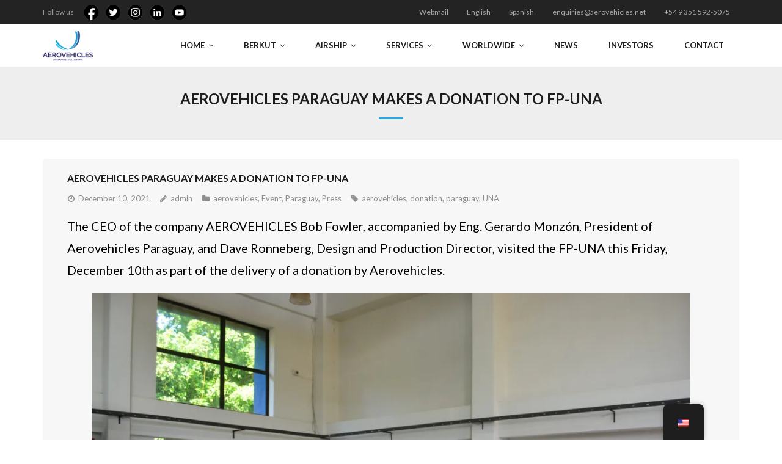

--- FILE ---
content_type: text/html; charset=UTF-8
request_url: https://www.aerovehicles.net/2021/12/10/aerovehicles-paraguay-makes-a-donation-to-fp-una/
body_size: 9356
content:
<!DOCTYPE html>

<html lang="en-US">
<head>
<meta charset="UTF-8" />
<meta name="viewport" content="width=device-width" />
<link rel="profile" href="//gmpg.org/xfn/11" />
<link rel="pingback" href="https://www.aerovehicles.net/xmlrpc.php" />

<title>Aerovehicles Paraguay makes a donation to FP-UNA &#8211; Aerovehicles</title>
<meta name='robots' content='max-image-preview:large' />
	<style>img:is([sizes="auto" i], [sizes^="auto," i]) { contain-intrinsic-size: 3000px 1500px }</style>
	<link rel='dns-prefetch' href='//static.addtoany.com' />
<link rel='dns-prefetch' href='//www.googletagmanager.com' />
<link rel='dns-prefetch' href='//fonts.googleapis.com' />
<link rel="alternate" type="application/rss+xml" title="Aerovehicles &raquo; Feed" href="https://www.aerovehicles.net/feed/" />
<link rel="alternate" type="application/rss+xml" title="Aerovehicles &raquo; Comments Feed" href="https://www.aerovehicles.net/comments/feed/" />
<link rel="alternate" type="application/rss+xml" title="Aerovehicles &raquo; Aerovehicles Paraguay makes a donation to FP-UNA Comments Feed" href="https://www.aerovehicles.net/2021/12/10/aerovehicles-paraguay-makes-a-donation-to-fp-una/feed/" />
<script type="text/javascript">
/* <![CDATA[ */
window._wpemojiSettings = {"baseUrl":"https:\/\/s.w.org\/images\/core\/emoji\/16.0.1\/72x72\/","ext":".png","svgUrl":"https:\/\/s.w.org\/images\/core\/emoji\/16.0.1\/svg\/","svgExt":".svg","source":{"concatemoji":"https:\/\/www.aerovehicles.net\/wp-includes\/js\/wp-emoji-release.min.js?ver=6.8.3"}};
/*! This file is auto-generated */
!function(s,n){var o,i,e;function c(e){try{var t={supportTests:e,timestamp:(new Date).valueOf()};sessionStorage.setItem(o,JSON.stringify(t))}catch(e){}}function p(e,t,n){e.clearRect(0,0,e.canvas.width,e.canvas.height),e.fillText(t,0,0);var t=new Uint32Array(e.getImageData(0,0,e.canvas.width,e.canvas.height).data),a=(e.clearRect(0,0,e.canvas.width,e.canvas.height),e.fillText(n,0,0),new Uint32Array(e.getImageData(0,0,e.canvas.width,e.canvas.height).data));return t.every(function(e,t){return e===a[t]})}function u(e,t){e.clearRect(0,0,e.canvas.width,e.canvas.height),e.fillText(t,0,0);for(var n=e.getImageData(16,16,1,1),a=0;a<n.data.length;a++)if(0!==n.data[a])return!1;return!0}function f(e,t,n,a){switch(t){case"flag":return n(e,"\ud83c\udff3\ufe0f\u200d\u26a7\ufe0f","\ud83c\udff3\ufe0f\u200b\u26a7\ufe0f")?!1:!n(e,"\ud83c\udde8\ud83c\uddf6","\ud83c\udde8\u200b\ud83c\uddf6")&&!n(e,"\ud83c\udff4\udb40\udc67\udb40\udc62\udb40\udc65\udb40\udc6e\udb40\udc67\udb40\udc7f","\ud83c\udff4\u200b\udb40\udc67\u200b\udb40\udc62\u200b\udb40\udc65\u200b\udb40\udc6e\u200b\udb40\udc67\u200b\udb40\udc7f");case"emoji":return!a(e,"\ud83e\udedf")}return!1}function g(e,t,n,a){var r="undefined"!=typeof WorkerGlobalScope&&self instanceof WorkerGlobalScope?new OffscreenCanvas(300,150):s.createElement("canvas"),o=r.getContext("2d",{willReadFrequently:!0}),i=(o.textBaseline="top",o.font="600 32px Arial",{});return e.forEach(function(e){i[e]=t(o,e,n,a)}),i}function t(e){var t=s.createElement("script");t.src=e,t.defer=!0,s.head.appendChild(t)}"undefined"!=typeof Promise&&(o="wpEmojiSettingsSupports",i=["flag","emoji"],n.supports={everything:!0,everythingExceptFlag:!0},e=new Promise(function(e){s.addEventListener("DOMContentLoaded",e,{once:!0})}),new Promise(function(t){var n=function(){try{var e=JSON.parse(sessionStorage.getItem(o));if("object"==typeof e&&"number"==typeof e.timestamp&&(new Date).valueOf()<e.timestamp+604800&&"object"==typeof e.supportTests)return e.supportTests}catch(e){}return null}();if(!n){if("undefined"!=typeof Worker&&"undefined"!=typeof OffscreenCanvas&&"undefined"!=typeof URL&&URL.createObjectURL&&"undefined"!=typeof Blob)try{var e="postMessage("+g.toString()+"("+[JSON.stringify(i),f.toString(),p.toString(),u.toString()].join(",")+"));",a=new Blob([e],{type:"text/javascript"}),r=new Worker(URL.createObjectURL(a),{name:"wpTestEmojiSupports"});return void(r.onmessage=function(e){c(n=e.data),r.terminate(),t(n)})}catch(e){}c(n=g(i,f,p,u))}t(n)}).then(function(e){for(var t in e)n.supports[t]=e[t],n.supports.everything=n.supports.everything&&n.supports[t],"flag"!==t&&(n.supports.everythingExceptFlag=n.supports.everythingExceptFlag&&n.supports[t]);n.supports.everythingExceptFlag=n.supports.everythingExceptFlag&&!n.supports.flag,n.DOMReady=!1,n.readyCallback=function(){n.DOMReady=!0}}).then(function(){return e}).then(function(){var e;n.supports.everything||(n.readyCallback(),(e=n.source||{}).concatemoji?t(e.concatemoji):e.wpemoji&&e.twemoji&&(t(e.twemoji),t(e.wpemoji)))}))}((window,document),window._wpemojiSettings);
/* ]]> */
</script>
<link rel='stylesheet' id='sbi_styles-css' href='https://www.aerovehicles.net/wp-content/plugins/instagram-feed/css/sbi-styles.min.css?ver=6.8.0' type='text/css' media='all' />
<style id='wp-emoji-styles-inline-css' type='text/css'>

	img.wp-smiley, img.emoji {
		display: inline !important;
		border: none !important;
		box-shadow: none !important;
		height: 1em !important;
		width: 1em !important;
		margin: 0 0.07em !important;
		vertical-align: -0.1em !important;
		background: none !important;
		padding: 0 !important;
	}
</style>
<link rel='stylesheet' id='wp-block-library-css' href='https://www.aerovehicles.net/wp-includes/css/dist/block-library/style.min.css?ver=6.8.3' type='text/css' media='all' />
<style id='classic-theme-styles-inline-css' type='text/css'>
/*! This file is auto-generated */
.wp-block-button__link{color:#fff;background-color:#32373c;border-radius:9999px;box-shadow:none;text-decoration:none;padding:calc(.667em + 2px) calc(1.333em + 2px);font-size:1.125em}.wp-block-file__button{background:#32373c;color:#fff;text-decoration:none}
</style>
<link rel='stylesheet' id='awb-css' href='https://www.aerovehicles.net/wp-content/plugins/advanced-backgrounds/assets/awb/awb.min.css?ver=1.12.7' type='text/css' media='all' />
<style id='global-styles-inline-css' type='text/css'>
:root{--wp--preset--aspect-ratio--square: 1;--wp--preset--aspect-ratio--4-3: 4/3;--wp--preset--aspect-ratio--3-4: 3/4;--wp--preset--aspect-ratio--3-2: 3/2;--wp--preset--aspect-ratio--2-3: 2/3;--wp--preset--aspect-ratio--16-9: 16/9;--wp--preset--aspect-ratio--9-16: 9/16;--wp--preset--color--black: #000000;--wp--preset--color--cyan-bluish-gray: #abb8c3;--wp--preset--color--white: #ffffff;--wp--preset--color--pale-pink: #f78da7;--wp--preset--color--vivid-red: #cf2e2e;--wp--preset--color--luminous-vivid-orange: #ff6900;--wp--preset--color--luminous-vivid-amber: #fcb900;--wp--preset--color--light-green-cyan: #7bdcb5;--wp--preset--color--vivid-green-cyan: #00d084;--wp--preset--color--pale-cyan-blue: #8ed1fc;--wp--preset--color--vivid-cyan-blue: #0693e3;--wp--preset--color--vivid-purple: #9b51e0;--wp--preset--gradient--vivid-cyan-blue-to-vivid-purple: linear-gradient(135deg,rgba(6,147,227,1) 0%,rgb(155,81,224) 100%);--wp--preset--gradient--light-green-cyan-to-vivid-green-cyan: linear-gradient(135deg,rgb(122,220,180) 0%,rgb(0,208,130) 100%);--wp--preset--gradient--luminous-vivid-amber-to-luminous-vivid-orange: linear-gradient(135deg,rgba(252,185,0,1) 0%,rgba(255,105,0,1) 100%);--wp--preset--gradient--luminous-vivid-orange-to-vivid-red: linear-gradient(135deg,rgba(255,105,0,1) 0%,rgb(207,46,46) 100%);--wp--preset--gradient--very-light-gray-to-cyan-bluish-gray: linear-gradient(135deg,rgb(238,238,238) 0%,rgb(169,184,195) 100%);--wp--preset--gradient--cool-to-warm-spectrum: linear-gradient(135deg,rgb(74,234,220) 0%,rgb(151,120,209) 20%,rgb(207,42,186) 40%,rgb(238,44,130) 60%,rgb(251,105,98) 80%,rgb(254,248,76) 100%);--wp--preset--gradient--blush-light-purple: linear-gradient(135deg,rgb(255,206,236) 0%,rgb(152,150,240) 100%);--wp--preset--gradient--blush-bordeaux: linear-gradient(135deg,rgb(254,205,165) 0%,rgb(254,45,45) 50%,rgb(107,0,62) 100%);--wp--preset--gradient--luminous-dusk: linear-gradient(135deg,rgb(255,203,112) 0%,rgb(199,81,192) 50%,rgb(65,88,208) 100%);--wp--preset--gradient--pale-ocean: linear-gradient(135deg,rgb(255,245,203) 0%,rgb(182,227,212) 50%,rgb(51,167,181) 100%);--wp--preset--gradient--electric-grass: linear-gradient(135deg,rgb(202,248,128) 0%,rgb(113,206,126) 100%);--wp--preset--gradient--midnight: linear-gradient(135deg,rgb(2,3,129) 0%,rgb(40,116,252) 100%);--wp--preset--font-size--small: 13px;--wp--preset--font-size--medium: 20px;--wp--preset--font-size--large: 36px;--wp--preset--font-size--x-large: 42px;--wp--preset--spacing--20: 0.44rem;--wp--preset--spacing--30: 0.67rem;--wp--preset--spacing--40: 1rem;--wp--preset--spacing--50: 1.5rem;--wp--preset--spacing--60: 2.25rem;--wp--preset--spacing--70: 3.38rem;--wp--preset--spacing--80: 5.06rem;--wp--preset--shadow--natural: 6px 6px 9px rgba(0, 0, 0, 0.2);--wp--preset--shadow--deep: 12px 12px 50px rgba(0, 0, 0, 0.4);--wp--preset--shadow--sharp: 6px 6px 0px rgba(0, 0, 0, 0.2);--wp--preset--shadow--outlined: 6px 6px 0px -3px rgba(255, 255, 255, 1), 6px 6px rgba(0, 0, 0, 1);--wp--preset--shadow--crisp: 6px 6px 0px rgba(0, 0, 0, 1);}:where(.is-layout-flex){gap: 0.5em;}:where(.is-layout-grid){gap: 0.5em;}body .is-layout-flex{display: flex;}.is-layout-flex{flex-wrap: wrap;align-items: center;}.is-layout-flex > :is(*, div){margin: 0;}body .is-layout-grid{display: grid;}.is-layout-grid > :is(*, div){margin: 0;}:where(.wp-block-columns.is-layout-flex){gap: 2em;}:where(.wp-block-columns.is-layout-grid){gap: 2em;}:where(.wp-block-post-template.is-layout-flex){gap: 1.25em;}:where(.wp-block-post-template.is-layout-grid){gap: 1.25em;}.has-black-color{color: var(--wp--preset--color--black) !important;}.has-cyan-bluish-gray-color{color: var(--wp--preset--color--cyan-bluish-gray) !important;}.has-white-color{color: var(--wp--preset--color--white) !important;}.has-pale-pink-color{color: var(--wp--preset--color--pale-pink) !important;}.has-vivid-red-color{color: var(--wp--preset--color--vivid-red) !important;}.has-luminous-vivid-orange-color{color: var(--wp--preset--color--luminous-vivid-orange) !important;}.has-luminous-vivid-amber-color{color: var(--wp--preset--color--luminous-vivid-amber) !important;}.has-light-green-cyan-color{color: var(--wp--preset--color--light-green-cyan) !important;}.has-vivid-green-cyan-color{color: var(--wp--preset--color--vivid-green-cyan) !important;}.has-pale-cyan-blue-color{color: var(--wp--preset--color--pale-cyan-blue) !important;}.has-vivid-cyan-blue-color{color: var(--wp--preset--color--vivid-cyan-blue) !important;}.has-vivid-purple-color{color: var(--wp--preset--color--vivid-purple) !important;}.has-black-background-color{background-color: var(--wp--preset--color--black) !important;}.has-cyan-bluish-gray-background-color{background-color: var(--wp--preset--color--cyan-bluish-gray) !important;}.has-white-background-color{background-color: var(--wp--preset--color--white) !important;}.has-pale-pink-background-color{background-color: var(--wp--preset--color--pale-pink) !important;}.has-vivid-red-background-color{background-color: var(--wp--preset--color--vivid-red) !important;}.has-luminous-vivid-orange-background-color{background-color: var(--wp--preset--color--luminous-vivid-orange) !important;}.has-luminous-vivid-amber-background-color{background-color: var(--wp--preset--color--luminous-vivid-amber) !important;}.has-light-green-cyan-background-color{background-color: var(--wp--preset--color--light-green-cyan) !important;}.has-vivid-green-cyan-background-color{background-color: var(--wp--preset--color--vivid-green-cyan) !important;}.has-pale-cyan-blue-background-color{background-color: var(--wp--preset--color--pale-cyan-blue) !important;}.has-vivid-cyan-blue-background-color{background-color: var(--wp--preset--color--vivid-cyan-blue) !important;}.has-vivid-purple-background-color{background-color: var(--wp--preset--color--vivid-purple) !important;}.has-black-border-color{border-color: var(--wp--preset--color--black) !important;}.has-cyan-bluish-gray-border-color{border-color: var(--wp--preset--color--cyan-bluish-gray) !important;}.has-white-border-color{border-color: var(--wp--preset--color--white) !important;}.has-pale-pink-border-color{border-color: var(--wp--preset--color--pale-pink) !important;}.has-vivid-red-border-color{border-color: var(--wp--preset--color--vivid-red) !important;}.has-luminous-vivid-orange-border-color{border-color: var(--wp--preset--color--luminous-vivid-orange) !important;}.has-luminous-vivid-amber-border-color{border-color: var(--wp--preset--color--luminous-vivid-amber) !important;}.has-light-green-cyan-border-color{border-color: var(--wp--preset--color--light-green-cyan) !important;}.has-vivid-green-cyan-border-color{border-color: var(--wp--preset--color--vivid-green-cyan) !important;}.has-pale-cyan-blue-border-color{border-color: var(--wp--preset--color--pale-cyan-blue) !important;}.has-vivid-cyan-blue-border-color{border-color: var(--wp--preset--color--vivid-cyan-blue) !important;}.has-vivid-purple-border-color{border-color: var(--wp--preset--color--vivid-purple) !important;}.has-vivid-cyan-blue-to-vivid-purple-gradient-background{background: var(--wp--preset--gradient--vivid-cyan-blue-to-vivid-purple) !important;}.has-light-green-cyan-to-vivid-green-cyan-gradient-background{background: var(--wp--preset--gradient--light-green-cyan-to-vivid-green-cyan) !important;}.has-luminous-vivid-amber-to-luminous-vivid-orange-gradient-background{background: var(--wp--preset--gradient--luminous-vivid-amber-to-luminous-vivid-orange) !important;}.has-luminous-vivid-orange-to-vivid-red-gradient-background{background: var(--wp--preset--gradient--luminous-vivid-orange-to-vivid-red) !important;}.has-very-light-gray-to-cyan-bluish-gray-gradient-background{background: var(--wp--preset--gradient--very-light-gray-to-cyan-bluish-gray) !important;}.has-cool-to-warm-spectrum-gradient-background{background: var(--wp--preset--gradient--cool-to-warm-spectrum) !important;}.has-blush-light-purple-gradient-background{background: var(--wp--preset--gradient--blush-light-purple) !important;}.has-blush-bordeaux-gradient-background{background: var(--wp--preset--gradient--blush-bordeaux) !important;}.has-luminous-dusk-gradient-background{background: var(--wp--preset--gradient--luminous-dusk) !important;}.has-pale-ocean-gradient-background{background: var(--wp--preset--gradient--pale-ocean) !important;}.has-electric-grass-gradient-background{background: var(--wp--preset--gradient--electric-grass) !important;}.has-midnight-gradient-background{background: var(--wp--preset--gradient--midnight) !important;}.has-small-font-size{font-size: var(--wp--preset--font-size--small) !important;}.has-medium-font-size{font-size: var(--wp--preset--font-size--medium) !important;}.has-large-font-size{font-size: var(--wp--preset--font-size--large) !important;}.has-x-large-font-size{font-size: var(--wp--preset--font-size--x-large) !important;}
:where(.wp-block-post-template.is-layout-flex){gap: 1.25em;}:where(.wp-block-post-template.is-layout-grid){gap: 1.25em;}
:where(.wp-block-columns.is-layout-flex){gap: 2em;}:where(.wp-block-columns.is-layout-grid){gap: 2em;}
:root :where(.wp-block-pullquote){font-size: 1.5em;line-height: 1.6;}
</style>
<link rel='stylesheet' id='wpsm_servicebox-font-awesome-front-css' href='https://www.aerovehicles.net/wp-content/plugins/service-box/assets/css/font-awesome/css/font-awesome.min.css?ver=6.8.3' type='text/css' media='all' />
<link rel='stylesheet' id='wpsm_servicebox_bootstrap-front-css' href='https://www.aerovehicles.net/wp-content/plugins/service-box/assets/css/bootstrap-front.css?ver=6.8.3' type='text/css' media='all' />
<link rel='stylesheet' id='wpsm_servicebox_owl-carousel-css-css' href='https://www.aerovehicles.net/wp-content/plugins/service-box/assets/css/owl.carousel.min.css?ver=6.8.3' type='text/css' media='all' />
<link rel='stylesheet' id='wpsm_team_b-font-awesome-front-css' href='https://www.aerovehicles.net/wp-content/plugins/team-builder/assets/css/font-awesome/css/font-awesome.min.css?ver=6.8.3' type='text/css' media='all' />
<link rel='stylesheet' id='wpsm_team_b_bootstrap-front-css' href='https://www.aerovehicles.net/wp-content/plugins/team-builder/assets/css/bootstrap-front.css?ver=6.8.3' type='text/css' media='all' />
<link rel='stylesheet' id='wpsm_team_b_team-css' href='https://www.aerovehicles.net/wp-content/plugins/team-builder/assets/css/team.css?ver=6.8.3' type='text/css' media='all' />
<link rel='stylesheet' id='wpsm_team_b_owl_carousel_min_css-css' href='https://www.aerovehicles.net/wp-content/plugins/team-builder/assets/css/owl.carousel.min.css?ver=6.8.3' type='text/css' media='all' />
<link rel='stylesheet' id='trp-floater-language-switcher-style-css' href='https://www.aerovehicles.net/wp-content/plugins/translatepress-multilingual/assets/css/trp-floater-language-switcher.css?ver=2.9.22' type='text/css' media='all' />
<link rel='stylesheet' id='trp-language-switcher-style-css' href='https://www.aerovehicles.net/wp-content/plugins/translatepress-multilingual/assets/css/trp-language-switcher.css?ver=2.9.22' type='text/css' media='all' />
<link rel='stylesheet' id='thinkup-bootstrap-css' href='https://www.aerovehicles.net/wp-content/themes/melos/lib/extentions/bootstrap/css/bootstrap.min.css?ver=2.3.2' type='text/css' media='all' />
<link rel='stylesheet' id='thinkup-shortcodes-css' href='https://www.aerovehicles.net/wp-content/themes/melos/styles/style-shortcodes.css?ver=1.6.0' type='text/css' media='all' />
<link rel='stylesheet' id='thinkup-style-css' href='https://www.aerovehicles.net/wp-content/themes/melos/style.css?ver=6.8.3' type='text/css' media='all' />
<link rel='stylesheet' id='melos-thinkup-style-enews-css' href='https://www.aerovehicles.net/wp-content/themes/melos-enews/style.css?ver=1.0.6' type='text/css' media='all' />
<link rel='stylesheet' id='thinkup-google-fonts-css' href='//fonts.googleapis.com/css?family=Lato%3A300%2C400%2C600%2C700&#038;subset=latin%2Clatin-ext' type='text/css' media='all' />
<link rel='stylesheet' id='prettyPhoto-css' href='https://www.aerovehicles.net/wp-content/themes/melos/lib/extentions/prettyPhoto/css/prettyPhoto.css?ver=3.1.6' type='text/css' media='all' />
<link rel='stylesheet' id='dashicons-css' href='https://www.aerovehicles.net/wp-includes/css/dashicons.min.css?ver=6.8.3' type='text/css' media='all' />
<link rel='stylesheet' id='font-awesome-css' href='https://www.aerovehicles.net/wp-content/themes/melos/lib/extentions/font-awesome/css/font-awesome.min.css?ver=4.7.0' type='text/css' media='all' />
<link rel='stylesheet' id='thinkup-responsive-css' href='https://www.aerovehicles.net/wp-content/themes/melos/styles/style-responsive.css?ver=1.6.0' type='text/css' media='all' />
<link rel='stylesheet' id='addtoany-css' href='https://www.aerovehicles.net/wp-content/plugins/add-to-any/addtoany.min.css?ver=1.16' type='text/css' media='all' />
<script type="text/javascript" id="addtoany-core-js-before">
/* <![CDATA[ */
window.a2a_config=window.a2a_config||{};a2a_config.callbacks=[];a2a_config.overlays=[];a2a_config.templates={};
/* ]]> */
</script>
<script type="text/javascript" defer src="https://static.addtoany.com/menu/page.js" id="addtoany-core-js"></script>
<script type="text/javascript" src="https://www.aerovehicles.net/wp-includes/js/jquery/jquery.min.js?ver=3.7.1" id="jquery-core-js"></script>
<script type="text/javascript" src="https://www.aerovehicles.net/wp-includes/js/jquery/jquery-migrate.min.js?ver=3.4.1" id="jquery-migrate-js"></script>
<script type="text/javascript" defer src="https://www.aerovehicles.net/wp-content/plugins/add-to-any/addtoany.min.js?ver=1.1" id="addtoany-jquery-js"></script>
<script type="text/javascript" src="https://www.aerovehicles.net/wp-content/plugins/service-box/assets/js/owl.carousel.min.js?ver=1" id="wpsm_servicebox_owl.carousel.min.js-js"></script>
<script type="text/javascript" src="https://www.aerovehicles.net/wp-content/plugins/team-builder/assets/js/owl.carousel.min.js?ver=6.8.3" id="wpsm_team_b_owl_carousel_min_js-js"></script>

<!-- Google tag (gtag.js) snippet added by Site Kit -->

<!-- Google Analytics snippet added by Site Kit -->
<script type="text/javascript" src="https://www.googletagmanager.com/gtag/js?id=GT-5DG2S4B" id="google_gtagjs-js" async></script>
<script type="text/javascript" id="google_gtagjs-js-after">
/* <![CDATA[ */
window.dataLayer = window.dataLayer || [];function gtag(){dataLayer.push(arguments);}
gtag("set","linker",{"domains":["www.aerovehicles.net"]});
gtag("js", new Date());
gtag("set", "developer_id.dZTNiMT", true);
gtag("config", "GT-5DG2S4B");
/* ]]> */
</script>

<!-- End Google tag (gtag.js) snippet added by Site Kit -->
<link rel="https://api.w.org/" href="https://www.aerovehicles.net/wp-json/" /><link rel="alternate" title="JSON" type="application/json" href="https://www.aerovehicles.net/wp-json/wp/v2/posts/972" /><link rel="EditURI" type="application/rsd+xml" title="RSD" href="https://www.aerovehicles.net/xmlrpc.php?rsd" />
<meta name="generator" content="WordPress 6.8.3" />
<link rel="canonical" href="https://www.aerovehicles.net/2021/12/10/aerovehicles-paraguay-makes-a-donation-to-fp-una/" />
<link rel='shortlink' href='https://www.aerovehicles.net/?p=972' />
<link rel="alternate" title="oEmbed (JSON)" type="application/json+oembed" href="https://www.aerovehicles.net/wp-json/oembed/1.0/embed?url=https%3A%2F%2Fwww.aerovehicles.net%2F2021%2F12%2F10%2Faerovehicles-paraguay-makes-a-donation-to-fp-una%2F" />
<link rel="alternate" title="oEmbed (XML)" type="text/xml+oembed" href="https://www.aerovehicles.net/wp-json/oembed/1.0/embed?url=https%3A%2F%2Fwww.aerovehicles.net%2F2021%2F12%2F10%2Faerovehicles-paraguay-makes-a-donation-to-fp-una%2F&#038;format=xml" />
<meta name="generator" content="Site Kit by Google 1.124.0" /><link rel="alternate" hreflang="en-US" href="https://www.aerovehicles.net/2021/12/10/aerovehicles-paraguay-makes-a-donation-to-fp-una/"/>
<link rel="alternate" hreflang="es-ES" href="https://www.aerovehicles.net/es/2021/12/10/aerovehicles-paraguay-makes-a-donation-to-fp-una/"/>
<link rel="alternate" hreflang="en" href="https://www.aerovehicles.net/2021/12/10/aerovehicles-paraguay-makes-a-donation-to-fp-una/"/>
<link rel="alternate" hreflang="es" href="https://www.aerovehicles.net/es/2021/12/10/aerovehicles-paraguay-makes-a-donation-to-fp-una/"/>

<!-- Google Tag Manager snippet added by Site Kit -->
<script type="text/javascript">
/* <![CDATA[ */

			( function( w, d, s, l, i ) {
				w[l] = w[l] || [];
				w[l].push( {'gtm.start': new Date().getTime(), event: 'gtm.js'} );
				var f = d.getElementsByTagName( s )[0],
					j = d.createElement( s ), dl = l != 'dataLayer' ? '&l=' + l : '';
				j.async = true;
				j.src = 'https://www.googletagmanager.com/gtm.js?id=' + i + dl;
				f.parentNode.insertBefore( j, f );
			} )( window, document, 'script', 'dataLayer', 'GTM-WC4KBSL' );
			
/* ]]> */
</script>

<!-- End Google Tag Manager snippet added by Site Kit -->
<style type="text/css">
#pre-header-social li.facebook a,#pre-header-social li.facebook a:hover {background: url("https://www.aerovehicles.net/wp-content/uploads/2022/11/face.png") no-repeat center;background-size: 25px;-webkit-border-radius: 0;-moz-border-radius: 0;-o-border-radius: 0;border-radius: 0;}
#pre-header-social li.facebook i {display: none;}
#post-footer-social li.facebook a,#post-footer-social li.facebook a:hover {background: url("https://www.aerovehicles.net/wp-content/uploads/2022/11/face.png") no-repeat center;background-size: 25px;-webkit-border-radius: 0;-moz-border-radius: 0;-o-border-radius: 0;border-radius: 0;}
#post-footer-social li.facebook i {display: none;}
#pre-header-social li.twitter a,#pre-header-social li.twitter a:hover {background: url("https://www.aerovehicles.net/wp-content/uploads/2022/11/tw.png") no-repeat center;background-size: 25px;-webkit-border-radius: 0;-moz-border-radius: 0;-o-border-radius: 0;border-radius: 0;}
#pre-header-social li.twitter i {display: none;}
#post-footer-social li.twitter a,#post-footer-social li.twitter a:hover {background: url("https://www.aerovehicles.net/wp-content/uploads/2022/11/tw.png") no-repeat center;background-size: 25px;-webkit-border-radius: 0;-moz-border-radius: 0;-o-border-radius: 0;border-radius: 0;}
#post-footer-social li.twitter i {display: none;}
#pre-header-social li.google-plus a,#pre-header-social li.google-plus a:hover {background: url("https://www.aerovehicles.net/wp-content/uploads/2022/11/insta.png") no-repeat center;background-size: 25px;-webkit-border-radius: 0;-moz-border-radius: 0;-o-border-radius: 0;border-radius: 0;}
#pre-header-social li.google-plus i {display: none;}
#post-footer-social li.google-plus a,#post-footer-social li.google-plus a:hover {background: url("https://www.aerovehicles.net/wp-content/uploads/2022/11/insta.png") no-repeat center;background-size: 25px;-webkit-border-radius: 0;-moz-border-radius: 0;-o-border-radius: 0;border-radius: 0;}
#post-footer-social li.google-plus i {display: none;}
#pre-header-social li.linkedin a,#pre-header-social li.linkedin a:hover {background: url("https://www.aerovehicles.net/wp-content/uploads/2022/11/linkedin.png") no-repeat center;background-size: 25px;-webkit-border-radius: 0;-moz-border-radius: 0;-o-border-radius: 0;border-radius: 0;}
#pre-header-social li.linkedin i {display: none;}
#post-footer-social li.linkedin a,#post-footer-social li.linkedin a:hover {background: url("https://www.aerovehicles.net/wp-content/uploads/2022/11/linkedin.png") no-repeat center;background-size: 25px;-webkit-border-radius: 0;-moz-border-radius: 0;-o-border-radius: 0;border-radius: 0;}
#post-footer-social li.linkedin i {display: none;}
#pre-header-social li.youtube a,#pre-header-social li.youtube a:hover {background: url("https://www.aerovehicles.net/wp-content/uploads/2022/11/yt.png") no-repeat center;background-size: 25px;-webkit-border-radius: 0;-moz-border-radius: 0;-o-border-radius: 0;border-radius: 0;}
#pre-header-social li.youtube i {display: none;}
#post-footer-social li.youtube a,#post-footer-social li.youtube a:hover {background: url("https://www.aerovehicles.net/wp-content/uploads/2022/11/yt.png") no-repeat center;background-size: 25px;-webkit-border-radius: 0;-moz-border-radius: 0;-o-border-radius: 0;border-radius: 0;}
#post-footer-social li.youtube i {display: none;}
</style><link rel="icon" href="https://www.aerovehicles.net/wp-content/uploads/2022/11/cropped-Logo-jpg-32x32.jpg" sizes="32x32" />
<link rel="icon" href="https://www.aerovehicles.net/wp-content/uploads/2022/11/cropped-Logo-jpg-192x192.jpg" sizes="192x192" />
<link rel="apple-touch-icon" href="https://www.aerovehicles.net/wp-content/uploads/2022/11/cropped-Logo-jpg-180x180.jpg" />
<meta name="msapplication-TileImage" content="https://www.aerovehicles.net/wp-content/uploads/2022/11/cropped-Logo-jpg-270x270.jpg" />
</head>

<body class="wp-singular post-template-default single single-post postid-972 single-format-standard wp-custom-logo wp-theme-melos wp-child-theme-melos-enews translatepress-en_US layout-sidebar-none layout-responsive pre-header-style1 header-style1">
		<!-- Google Tag Manager (noscript) snippet added by Site Kit -->
		<noscript>
			<iframe src="https://www.googletagmanager.com/ns.html?id=GTM-WC4KBSL" height="0" width="0" style="display:none;visibility:hidden"></iframe>
		</noscript>
		<!-- End Google Tag Manager (noscript) snippet added by Site Kit -->
		<div id="body-core" class="hfeed site">

	<a class="skip-link screen-reader-text" href="#content">Skip to content</a>
	<!-- .skip-link -->

	<header>
	<div id="site-header">

			
		<div id="pre-header">
		<div class="wrap-safari">
		<div id="pre-header-core" class="main-navigation">
  
			<div id="pre-header-social"><ul><li class="social message">Follow us</li><li class="social facebook"><a href="https://www.facebook.com/aerovehicles" data-tip="bottom" data-original-title="Facebook" target="_blank"><i class="fa fa-facebook"></i></a></li><li class="social twitter"><a href="https://twitter.com/AeroVehicles" data-tip="bottom" data-original-title="Twitter" target="_blank"><i class="fa fa-twitter"></i></a></li><li class="social google-plus"><a href="https://instagram.com/aerovehicles" data-tip="bottom" data-original-title="Google+" target="_blank"><i class="fa fa-google-plus"></i></a></li><li class="social linkedin"><a href="https://www.linkedin.com/company/aerovehicles-inc-" data-tip="bottom" data-original-title="LinkedIn" target="_blank"><i class="fa fa-linkedin"></i></a></li><li class="social youtube"><a href="https://www.youtube.com/channel/UC7o8GsAk1aHfNkuvXj2dVDw" data-tip="bottom" data-original-title="YouTube" target="_blank"><i class="fa fa-youtube"></i></a></li></ul></div>
			
						<div id="pre-header-links-inner" class="header-links"><ul id="menu-top" class="menu"><li id="menu-item-90" class="menu-item menu-item-type-custom menu-item-object-custom menu-item-90"><a href="https://www.aerovehicles.net/webmail">Webmail</a></li>
<li id="menu-item-669" class="trp-language-switcher-container menu-item menu-item-type-post_type menu-item-object-language_switcher current-language-menu-item menu-item-669"><a href="https://www.aerovehicles.net/2021/12/10/aerovehicles-paraguay-makes-a-donation-to-fp-una/"><span data-no-translation><span class="trp-ls-language-name">English</span></span></a></li>
<li id="menu-item-668" class="trp-language-switcher-container menu-item menu-item-type-post_type menu-item-object-language_switcher menu-item-668"><a href="https://www.aerovehicles.net/es/2021/12/10/aerovehicles-paraguay-makes-a-donation-to-fp-una/"><span data-no-translation><span class="trp-ls-language-name">Spanish</span></span></a></li>
<li id="menu-item-1375" class="menu-item menu-item-type-custom menu-item-object-custom menu-item-1375"><a href="mailto:enquiries@aerovehicles.net">enquiries@aerovehicles.net</a></li>
<li id="menu-item-1376" class="menu-item menu-item-type-custom menu-item-object-custom menu-item-1376"><a href="https://api.whatsapp.com/send/?phone=5492665259996&#038;text=Hi%2CWhat+can+I+help+you%3F&#038;type=phone_number&#038;app_absent=0">+54 9 351 592-5075</a></li>
</ul></div>			
		</div>
		</div>
		</div>
		<!-- #pre-header -->

				<div id="header">
		<div id="header-core">

			
			<div id="logo">
			<a href="https://www.aerovehicles.net/" class="custom-logo-link" rel="home"><img width="400" height="245" src="https://www.aerovehicles.net/wp-content/uploads/2022/11/cropped-AVI-Logo-2020-v2-1.png" class="custom-logo" alt="Aerovehicles" decoding="async" fetchpriority="high" srcset="https://www.aerovehicles.net/wp-content/uploads/2022/11/cropped-AVI-Logo-2020-v2-1.png 400w, https://www.aerovehicles.net/wp-content/uploads/2022/11/cropped-AVI-Logo-2020-v2-1-300x184.png 300w" sizes="(max-width: 400px) 100vw, 400px" /></a>			</div>

			
			<div id="header-links" class="main-navigation">
			<div id="header-links-inner" class="header-links">

				<ul id="menu-main" class="menu"><li id="menu-item-421" class="menu-item menu-item-type-custom menu-item-object-custom menu-item-has-children"><a href="https://aerovehicles.net"><span><b>Home</b></span></a>
<ul class="sub-menu">
	<li id="menu-item-952" class="menu-item menu-item-type-custom menu-item-object-custom"><a href="https://a2plcpnl0166.prod.iad2.secureserver.net:2096/">Webmail</a></li>
</ul>
</li>
<li id="menu-item-78" class="menu-item menu-item-type-custom menu-item-object-custom menu-item-has-children"><a href="http://aerovehicles.net/Berkut"><span><b>Berkut</b></span></a>
<ul class="sub-menu">
	<li id="menu-item-81" class="menu-item menu-item-type-post_type menu-item-object-page"><a href="https://www.aerovehicles.net/berkut-isr/">Berkut ISR</a></li>
	<li id="menu-item-1068" class="menu-item menu-item-type-post_type menu-item-object-page"><a href="https://www.aerovehicles.net/berkut-800/">Berkut 800</a></li>
	<li id="menu-item-1848" class="menu-item menu-item-type-post_type menu-item-object-page"><a href="https://www.aerovehicles.net/mobius-opv-optional-piloted-vehicle/">Mobius OPV – Optional Piloted Vehicle</a></li>
	<li id="menu-item-1847" class="menu-item menu-item-type-post_type menu-item-object-page"><a href="https://www.aerovehicles.net/mobius-cargo/">Mobius Cargo</a></li>
	<li id="menu-item-1846" class="menu-item menu-item-type-post_type menu-item-object-page"><a href="https://www.aerovehicles.net/mobius-zero/">Mobius ZERO</a></li>
</ul>
</li>
<li id="menu-item-948" class="menu-item menu-item-type-post_type menu-item-object-page menu-item-has-children"><a href="https://www.aerovehicles.net/skyship-600/"><span><b>Airship</b></span></a>
<ul class="sub-menu">
	<li id="menu-item-114" class="menu-item menu-item-type-post_type menu-item-object-page"><a href="https://www.aerovehicles.net/skyship-600/">Skyship 600</a></li>
	<li id="menu-item-118" class="menu-item menu-item-type-post_type menu-item-object-page"><a href="https://www.aerovehicles.net/av-10-airship/">AV-10</a></li>
</ul>
</li>
<li id="menu-item-800" class="menu-item menu-item-type-post_type menu-item-object-page menu-item-has-children"><a href="https://www.aerovehicles.net/skyship-services/"><span><b>Services</b></span></a>
<ul class="sub-menu">
	<li id="menu-item-117" class="menu-item menu-item-type-post_type menu-item-object-page"><a href="https://www.aerovehicles.net/skyship-services/">Airship Services</a></li>
	<li id="menu-item-119" class="menu-item menu-item-type-post_type menu-item-object-page"><a href="https://www.aerovehicles.net/remote-sensing/">Remote Sensing</a></li>
</ul>
</li>
<li id="menu-item-85" class="menu-item menu-item-type-post_type menu-item-object-page menu-item-has-children"><a href="https://www.aerovehicles.net/worldwide/"><span><b>Worldwide</b></span></a>
<ul class="sub-menu">
	<li id="menu-item-88" class="menu-item menu-item-type-post_type menu-item-object-page"><a href="https://www.aerovehicles.net/argentina-aerovehicles/">Argentina</a></li>
	<li id="menu-item-1504" class="menu-item menu-item-type-post_type menu-item-object-page"><a href="https://www.aerovehicles.net/australia/">Australia</a></li>
	<li id="menu-item-768" class="menu-item menu-item-type-post_type menu-item-object-page"><a href="https://www.aerovehicles.net/canada/">Canada</a></li>
	<li id="menu-item-87" class="menu-item menu-item-type-post_type menu-item-object-page"><a href="https://www.aerovehicles.net/paraguay/">Paraguay</a></li>
	<li id="menu-item-86" class="menu-item menu-item-type-post_type menu-item-object-page"><a href="https://www.aerovehicles.net/united-states/">United States</a></li>
</ul>
</li>
<li id="menu-item-453" class="menu-item menu-item-type-post_type menu-item-object-page current_page_parent"><a href="https://www.aerovehicles.net/news/"><span><b>News</b></span></a></li>
<li id="menu-item-83" class="menu-item menu-item-type-post_type menu-item-object-page"><a href="https://www.aerovehicles.net/investors/"><span><b>Investors</b></span></a></li>
<li id="menu-item-82" class="menu-item menu-item-type-post_type menu-item-object-page"><a href="https://www.aerovehicles.net/contact-us/"><span><b>Contact</b></span></a></li>
</ul>				
				
			</div>
			</div>
			<!-- #header-links .main-navigation -->
 	
			<div id="header-nav"><a class="btn-navbar collapsed" data-toggle="collapse" data-target=".nav-collapse" tabindex="0"><span class="icon-bar"></span><span class="icon-bar"></span><span class="icon-bar"></span></a></div>
		</div>
		</div>
		<!-- #header -->

		<div id="header-responsive"><div id="header-responsive-inner" class="responsive-links nav-collapse collapse"><ul id="menu-main-1" class=""><li id="res-menu-item-421" class="menu-item menu-item-type-custom menu-item-object-custom menu-item-has-children"><a href="https://aerovehicles.net"><span><b>Home</b></span></a>
<ul class="sub-menu">
	<li id="res-menu-item-952" class="menu-item menu-item-type-custom menu-item-object-custom"><a href="https://a2plcpnl0166.prod.iad2.secureserver.net:2096/">&#45; Webmail</a></li>
</ul>
</li>
<li id="res-menu-item-78" class="menu-item menu-item-type-custom menu-item-object-custom menu-item-has-children"><a href="http://aerovehicles.net/Berkut"><span><b>Berkut</b></span></a>
<ul class="sub-menu">
	<li id="res-menu-item-81" class="menu-item menu-item-type-post_type menu-item-object-page"><a href="https://www.aerovehicles.net/berkut-isr/">&#45; Berkut ISR</a></li>
	<li id="res-menu-item-1068" class="menu-item menu-item-type-post_type menu-item-object-page"><a href="https://www.aerovehicles.net/berkut-800/">&#45; Berkut 800</a></li>
	<li id="res-menu-item-1848" class="menu-item menu-item-type-post_type menu-item-object-page"><a href="https://www.aerovehicles.net/mobius-opv-optional-piloted-vehicle/">&#45; Mobius OPV – Optional Piloted Vehicle</a></li>
	<li id="res-menu-item-1847" class="menu-item menu-item-type-post_type menu-item-object-page"><a href="https://www.aerovehicles.net/mobius-cargo/">&#45; Mobius Cargo</a></li>
	<li id="res-menu-item-1846" class="menu-item menu-item-type-post_type menu-item-object-page"><a href="https://www.aerovehicles.net/mobius-zero/">&#45; Mobius ZERO</a></li>
</ul>
</li>
<li id="res-menu-item-948" class="menu-item menu-item-type-post_type menu-item-object-page menu-item-has-children"><a href="https://www.aerovehicles.net/skyship-600/"><span><b>Airship</b></span></a>
<ul class="sub-menu">
	<li id="res-menu-item-114" class="menu-item menu-item-type-post_type menu-item-object-page"><a href="https://www.aerovehicles.net/skyship-600/">&#45; Skyship 600</a></li>
	<li id="res-menu-item-118" class="menu-item menu-item-type-post_type menu-item-object-page"><a href="https://www.aerovehicles.net/av-10-airship/">&#45; AV-10</a></li>
</ul>
</li>
<li id="res-menu-item-800" class="menu-item menu-item-type-post_type menu-item-object-page menu-item-has-children"><a href="https://www.aerovehicles.net/skyship-services/"><span><b>Services</b></span></a>
<ul class="sub-menu">
	<li id="res-menu-item-117" class="menu-item menu-item-type-post_type menu-item-object-page"><a href="https://www.aerovehicles.net/skyship-services/">&#45; Airship Services</a></li>
	<li id="res-menu-item-119" class="menu-item menu-item-type-post_type menu-item-object-page"><a href="https://www.aerovehicles.net/remote-sensing/">&#45; Remote Sensing</a></li>
</ul>
</li>
<li id="res-menu-item-85" class="menu-item menu-item-type-post_type menu-item-object-page menu-item-has-children"><a href="https://www.aerovehicles.net/worldwide/"><span><b>Worldwide</b></span></a>
<ul class="sub-menu">
	<li id="res-menu-item-88" class="menu-item menu-item-type-post_type menu-item-object-page"><a href="https://www.aerovehicles.net/argentina-aerovehicles/">&#45; Argentina</a></li>
	<li id="res-menu-item-1504" class="menu-item menu-item-type-post_type menu-item-object-page"><a href="https://www.aerovehicles.net/australia/">&#45; Australia</a></li>
	<li id="res-menu-item-768" class="menu-item menu-item-type-post_type menu-item-object-page"><a href="https://www.aerovehicles.net/canada/">&#45; Canada</a></li>
	<li id="res-menu-item-87" class="menu-item menu-item-type-post_type menu-item-object-page"><a href="https://www.aerovehicles.net/paraguay/">&#45; Paraguay</a></li>
	<li id="res-menu-item-86" class="menu-item menu-item-type-post_type menu-item-object-page"><a href="https://www.aerovehicles.net/united-states/">&#45; United States</a></li>
</ul>
</li>
<li id="res-menu-item-453" class="menu-item menu-item-type-post_type menu-item-object-page current_page_parent"><a href="https://www.aerovehicles.net/news/"><span><b>News</b></span></a></li>
<li id="res-menu-item-83" class="menu-item menu-item-type-post_type menu-item-object-page"><a href="https://www.aerovehicles.net/investors/"><span><b>Investors</b></span></a></li>
<li id="res-menu-item-82" class="menu-item menu-item-type-post_type menu-item-object-page"><a href="https://www.aerovehicles.net/contact-us/"><span><b>Contact</b></span></a></li>
</ul></div></div>
		
		<div id="intro" class="option1"><div class="wrap-safari"><div id="intro-core"><h1 class="page-title"><span>Aerovehicles Paraguay makes a donation to FP-UNA</span></h1></div></div></div>
		
		
		
	</div>


	</header>
	<!-- header -->

		
	<div id="content">
	<div id="content-core">

		<div id="main">
		<div id="main-core">
			
				
		<article id="post-972" class="post-972 post type-post status-publish format-standard has-post-thumbnail hentry category-aerovehicles category-event category-paraguay category-press tag-aerovehicles tag-donation tag-paraguay tag-una format-nomedia">

				<header class="entry-header"><h3 class="post-title">Aerovehicles Paraguay makes a donation to FP-UNA</h3><div class="entry-meta"><span class="date"><a href="https://www.aerovehicles.net/2021/12/10/aerovehicles-paraguay-makes-a-donation-to-fp-una/" title="Aerovehicles Paraguay makes a donation to FP-UNA"><time datetime="2021-12-10T13:38:43+00:00"><span class="date-month">December 10, 2021</span></time></a></span><span class="author"><a href="https://www.aerovehicles.net/author/admin/" title="View all posts by admin" rel="author">admin</a></span><span class="category"><a href="https://www.aerovehicles.net/category/aerovehicles/" rel="category tag">aerovehicles</a>, <a href="https://www.aerovehicles.net/category/event/" rel="category tag">Event</a>, <a href="https://www.aerovehicles.net/category/paraguay/" rel="category tag">Paraguay</a>, <a href="https://www.aerovehicles.net/category/press/" rel="category tag">Press</a></span><span class="tags"><a href="https://www.aerovehicles.net/tag/aerovehicles/" rel="tag">aerovehicles</a>, <a href="https://www.aerovehicles.net/tag/donation/" rel="tag">donation</a>, <a href="https://www.aerovehicles.net/tag/paraguay/" rel="tag">paraguay</a>, <a href="https://www.aerovehicles.net/tag/una/" rel="tag">UNA</a></span></div><div class="clearboth"></div></header><!-- .entry-header -->
		<div class="entry-content">
			
<p class="has-black-color has-text-color has-medium-font-size">The CEO of the company AEROVEHICLES Bob Fowler, accompanied by Eng. Gerardo Monzón, President of Aerovehicles Paraguay, and Dave Ronneberg, Design and Production Director, visited the FP-UNA this Friday, December 10th as part of the delivery of a donation by Aerovehicles.</p>



<figure class="wp-block-image size-full"><img decoding="async" width="1024" height="683" src="https://www.aerovehicles.net/wp-content/uploads/2022/11/donacion1.webp" alt="" class="wp-image-974"/></figure>



<p class="has-black-color has-text-color has-medium-font-size">They were received by Prof. MSc. Claudio Nil Barúa, Vice Dean, Prof. Air Ing. Rodolfo Vázquez Roa, Director of the IAE Aeronautical Engineering Degree, as well as teachers and students of the aforementioned degree. The objective of the visit was to deliver a fuselage to the laboratories of the IAE career.</p>



<div class="alignnormal">[metaslider id=973 cssclass=&#8221;&#8221;]</div>
<div class="addtoany_share_save_container addtoany_content addtoany_content_bottom"><div class="a2a_kit a2a_kit_size_18 addtoany_list" data-a2a-url="https://www.aerovehicles.net/2021/12/10/aerovehicles-paraguay-makes-a-donation-to-fp-una/" data-a2a-title="Aerovehicles Paraguay makes a donation to FP-UNA"><a class="a2a_button_facebook" href="https://www.addtoany.com/add_to/facebook?linkurl=https%3A%2F%2Fwww.aerovehicles.net%2F2021%2F12%2F10%2Faerovehicles-paraguay-makes-a-donation-to-fp-una%2F&amp;linkname=Aerovehicles%20Paraguay%20makes%20a%20donation%20to%20FP-UNA" title="Facebook" rel="nofollow noopener" target="_blank"></a><a class="a2a_button_twitter" href="https://www.addtoany.com/add_to/twitter?linkurl=https%3A%2F%2Fwww.aerovehicles.net%2F2021%2F12%2F10%2Faerovehicles-paraguay-makes-a-donation-to-fp-una%2F&amp;linkname=Aerovehicles%20Paraguay%20makes%20a%20donation%20to%20FP-UNA" title="Twitter" rel="nofollow noopener" target="_blank"></a><a class="a2a_button_email" href="https://www.addtoany.com/add_to/email?linkurl=https%3A%2F%2Fwww.aerovehicles.net%2F2021%2F12%2F10%2Faerovehicles-paraguay-makes-a-donation-to-fp-una%2F&amp;linkname=Aerovehicles%20Paraguay%20makes%20a%20donation%20to%20FP-UNA" title="Email" rel="nofollow noopener" target="_blank"></a><a class="a2a_button_whatsapp" href="https://www.addtoany.com/add_to/whatsapp?linkurl=https%3A%2F%2Fwww.aerovehicles.net%2F2021%2F12%2F10%2Faerovehicles-paraguay-makes-a-donation-to-fp-una%2F&amp;linkname=Aerovehicles%20Paraguay%20makes%20a%20donation%20to%20FP-UNA" title="WhatsApp" rel="nofollow noopener" target="_blank"></a><a class="a2a_button_linkedin" href="https://www.addtoany.com/add_to/linkedin?linkurl=https%3A%2F%2Fwww.aerovehicles.net%2F2021%2F12%2F10%2Faerovehicles-paraguay-makes-a-donation-to-fp-una%2F&amp;linkname=Aerovehicles%20Paraguay%20makes%20a%20donation%20to%20FP-UNA" title="LinkedIn" rel="nofollow noopener" target="_blank"></a><a class="a2a_dd addtoany_share_save addtoany_share" href="https://www.addtoany.com/share"></a></div></div>					</div><!-- .entry-content -->

		</article>

		<div class="clearboth"></div>
				
					<nav role="navigation" id="nav-below">
	
		<div class="nav-previous"><a href="https://www.aerovehicles.net/2021/11/15/aerovehicles-paraguay-signs-agreement-with-pti/" rel="prev"><span class="meta-icon"><i class="fa fa-angle-left fa-lg"></i></span><span class="meta-nav">Previous</span></a></div>		<div class="nav-next"><a href="https://www.aerovehicles.net/2022/02/15/aerovehicles-paraguay-unveils-berkut-uav-mbopy/" rel="next"><span class="meta-nav">Next</span><span class="meta-icon"><i class="fa fa-angle-right fa-lg"></i></span></a></div>
	
	</nav><!-- #nav-below -->
	
				
			

		</div><!-- #main-core -->
		</div><!-- #main -->
			</div>
	</div><!-- #content -->

	<footer>
		<div id="footer"><div id="footer-core" class="option5"><div id="footer-col1" class="widget-area"><aside class="widget widget_block">
<div class="wp-block-group is-vertical is-layout-flex wp-container-core-group-is-layout-8cf370e7 wp-block-group-is-layout-flex">
<p class="has-medium-font-size">Aerovehicles US</p>



<p>Sales and Administration</p>



<p>Contact: <a href="mailto:enquiries@aerovehicles.net">enquiries@aerovehicles.net</a></p>



<p>Palm Desert, California - United States</p>
</div>
</aside></div><div id="footer-col2" class="widget-area"><aside class="widget widget_block">
<div class="wp-block-group is-vertical is-layout-flex wp-container-core-group-is-layout-8cf370e7 wp-block-group-is-layout-flex">
<p class="has-medium-font-size">Aerovehicles Argentina</p>



<p>Administration</p>



<p>Contact: <a href="mailto:enquiries@aerovehicles.net">enquiries@aerovehicles.net</a></p>



<p>Merlo, San Luis - Argentina</p>
</div>
</aside></div><div id="footer-col3" class="widget-area"><aside class="widget widget_block">
<div class="wp-block-group is-vertical is-layout-flex wp-container-core-group-is-layout-8cf370e7 wp-block-group-is-layout-flex">
<p class="has-medium-font-size">Aerovehicles Paraguay</p>



<p>Production</p>



<p>Contact: <a href="mailto:enquiries@aerovehicles.net">enquiries@aerovehicles.net</a></p>



<p>Asunción - Paraguay</p>
</div>
</aside></div><div id="footer-col4" class="widget-area"><aside class="widget widget_block">
<div class="wp-block-group is-vertical is-layout-flex wp-container-core-group-is-layout-8cf370e7 wp-block-group-is-layout-flex">
<p class="has-medium-font-size">Aerovehicles Canada</p>



<p>Sales and Services</p>



<p>Contact: <a href="mailto:enquiries@aerovehicles.net">enquiries@aerovehicles.net</a></p>



<p>Calgary - Canada</p>
</div>
</aside></div><div id="footer-col5" class="widget-area"><aside class="widget widget_block">
<div class="wp-block-group is-vertical is-layout-flex wp-container-core-group-is-layout-8cf370e7 wp-block-group-is-layout-flex">
<div class="wp-block-group is-vertical is-layout-flex wp-container-core-group-is-layout-8cf370e7 wp-block-group-is-layout-flex">
<p class="has-medium-font-size">AVI Airship</p>



<div class="wp-block-group is-vertical is-layout-flex wp-container-core-group-is-layout-8cf370e7 wp-block-group-is-layout-flex">
<p>Project management and airship</p>



<p>Contact: <a href="mailto:enquiries@aerovehicles.net">enquiries@aerovehicles.net</a></p>



<p>Brisbane - Australia</p>
</div>
</div>
</div>
</aside></div></div></div><!-- #footer -->		
		<div id="sub-footer">
		<div id="sub-footer-core">
		
			<div class="copyright">
			Aerovehicles - 2022			</div>
			<!-- .copyright -->

						<div id="footer-menu" class="sub-footer-links"><ul id="menu-top-1" class="menu"><li class="menu-item menu-item-type-custom menu-item-object-custom menu-item-90"><a href="https://www.aerovehicles.net/webmail">Webmail</a></li>
<li class="trp-language-switcher-container menu-item menu-item-type-post_type menu-item-object-language_switcher current-language-menu-item menu-item-669"><a href="https://www.aerovehicles.net/2021/12/10/aerovehicles-paraguay-makes-a-donation-to-fp-una/"><span data-no-translation><span class="trp-ls-language-name">English</span></span></a></li>
<li class="trp-language-switcher-container menu-item menu-item-type-post_type menu-item-object-language_switcher menu-item-668"><a href="https://www.aerovehicles.net/es/2021/12/10/aerovehicles-paraguay-makes-a-donation-to-fp-una/"><span data-no-translation><span class="trp-ls-language-name">Spanish</span></span></a></li>
<li class="menu-item menu-item-type-custom menu-item-object-custom menu-item-1375"><a href="mailto:enquiries@aerovehicles.net">enquiries@aerovehicles.net</a></li>
<li class="menu-item menu-item-type-custom menu-item-object-custom menu-item-1376"><a href="https://api.whatsapp.com/send/?phone=5492665259996&#038;text=Hi%2CWhat+can+I+help+you%3F&#038;type=phone_number&#038;app_absent=0">+54 9 351 592-5075</a></li>
</ul></div>						<!-- #footer-menu -->

			
		</div>
		</div>
	</footer><!-- footer -->

</div><!-- #body-core -->

<template id="tp-language" data-tp-language="en_US"></template><script type="speculationrules">
{"prefetch":[{"source":"document","where":{"and":[{"href_matches":"\/*"},{"not":{"href_matches":["\/wp-*.php","\/wp-admin\/*","\/wp-content\/uploads\/*","\/wp-content\/*","\/wp-content\/plugins\/*","\/wp-content\/themes\/melos-enews\/*","\/wp-content\/themes\/melos\/*","\/*\\?(.+)"]}},{"not":{"selector_matches":"a[rel~=\"nofollow\"]"}},{"not":{"selector_matches":".no-prefetch, .no-prefetch a"}}]},"eagerness":"conservative"}]}
</script>
        <div id="trp-floater-ls" onclick="" data-no-translation class="trp-language-switcher-container trp-floater-ls-flags trp-bottom-right trp-color-dark only-flags" >
            <div id="trp-floater-ls-current-language" class="">

                <a href="#" class="trp-floater-ls-disabled-language trp-ls-disabled-language" onclick="event.preventDefault()">
					<img class="trp-flag-image" src="https://www.aerovehicles.net/wp-content/plugins/translatepress-multilingual/assets/images/flags/en_US.png" width="18" height="12" alt="en_US" title="English">				</a>

            </div>
            <div id="trp-floater-ls-language-list" class="" >

                <div class="trp-language-wrap trp-language-wrap-bottom">                    <a href="https://www.aerovehicles.net/es/2021/12/10/aerovehicles-paraguay-makes-a-donation-to-fp-una/"
                         title="Spanish">
          						  <img class="trp-flag-image" src="https://www.aerovehicles.net/wp-content/plugins/translatepress-multilingual/assets/images/flags/es_ES.png" width="18" height="12" alt="es_ES" title="Spanish">					          </a>
                <a href="#" class="trp-floater-ls-disabled-language trp-ls-disabled-language" onclick="event.preventDefault()"><img class="trp-flag-image" src="https://www.aerovehicles.net/wp-content/plugins/translatepress-multilingual/assets/images/flags/en_US.png" width="18" height="12" alt="en_US" title="English"></a></div>            </div>
        </div>

    <!-- Instagram Feed JS -->
<script type="text/javascript">
var sbiajaxurl = "https://www.aerovehicles.net/wp-admin/admin-ajax.php";
</script>
<style id='core-block-supports-inline-css' type='text/css'>
.wp-container-core-group-is-layout-8cf370e7{flex-direction:column;align-items:flex-start;}
</style>
<script type="text/javascript" src="https://www.aerovehicles.net/wp-content/plugins/advanced-backgrounds/assets/vendor/jarallax/dist/jarallax.min.js?ver=2.2.1" id="jarallax-js"></script>
<script type="text/javascript" src="https://www.aerovehicles.net/wp-content/plugins/advanced-backgrounds/assets/vendor/jarallax/dist/jarallax-video.min.js?ver=2.2.1" id="jarallax-video-js"></script>
<script type="text/javascript" id="awb-js-extra">
/* <![CDATA[ */
var AWB = {"version":"1.12.7","settings":{"disable_parallax":[],"disable_video":[],"full_width_fallback":true}};
/* ]]> */
</script>
<script type="text/javascript" src="https://www.aerovehicles.net/wp-content/plugins/advanced-backgrounds/assets/awb/awb.min.js?ver=1.12.7" id="awb-js"></script>
<script type="text/javascript" src="https://www.aerovehicles.net/wp-includes/js/imagesloaded.min.js?ver=5.0.0" id="imagesloaded-js"></script>
<script type="text/javascript" src="https://www.aerovehicles.net/wp-content/themes/melos/lib/extentions/prettyPhoto/js/jquery.prettyPhoto.js?ver=3.1.6" id="prettyPhoto-js"></script>
<script type="text/javascript" src="https://www.aerovehicles.net/wp-content/themes/melos/lib/scripts/plugins/scrollup/jquery.scrollUp.min.js?ver=2.4.1" id="jquery-scrollup-js"></script>
<script type="text/javascript" src="https://www.aerovehicles.net/wp-content/themes/melos/lib/extentions/bootstrap/js/bootstrap.js?ver=2.3.2" id="thinkup-bootstrap-js"></script>
<script type="text/javascript" src="https://www.aerovehicles.net/wp-content/themes/melos/lib/scripts/main-frontend.js?ver=1.6.0" id="thinkup-frontend-js"></script>
<script type="text/javascript" src="https://www.aerovehicles.net/wp-content/themes/melos/lib/scripts/plugins/ResponsiveSlides/responsiveslides.min.js?ver=1.54" id="responsiveslides-js"></script>
<script type="text/javascript" src="https://www.aerovehicles.net/wp-content/themes/melos/lib/scripts/plugins/ResponsiveSlides/responsiveslides-call.js?ver=1.6.0" id="thinkup-responsiveslides-js"></script>

</body>
</html>